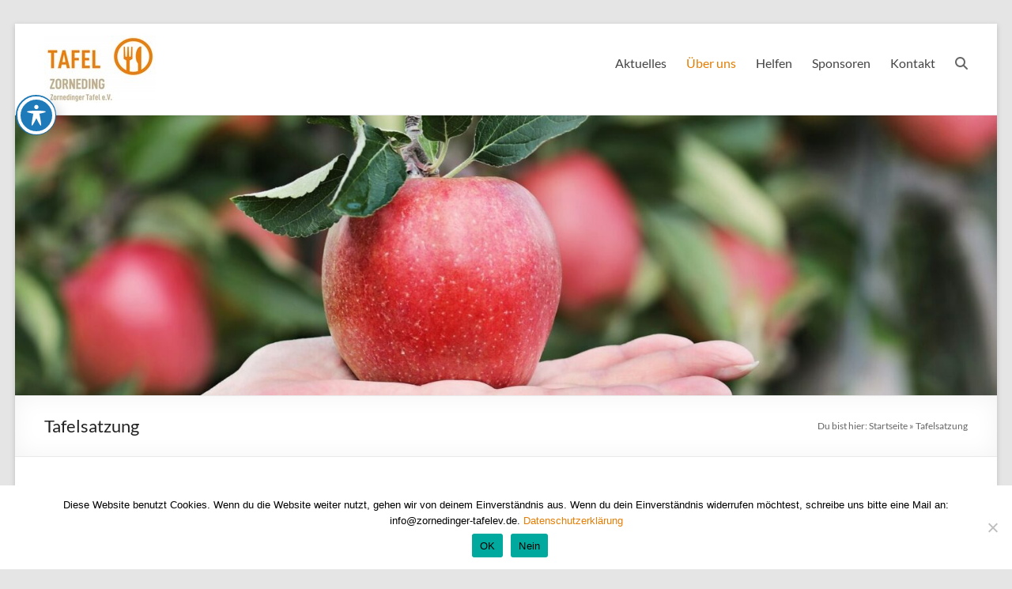

--- FILE ---
content_type: text/html; charset=UTF-8
request_url: https://www.zornedinger-tafelev.de/tafelsatzung/
body_size: 18414
content:
<!DOCTYPE html>
<!--[if IE 7]>
<html class="ie ie7" lang="de">
<![endif]-->
<!--[if IE 8]>
<html class="ie ie8" lang="de">
<![endif]-->
<!--[if !(IE 7) & !(IE 8)]><!-->
<html lang="de">
<!--<![endif]-->
<head>
	<meta charset="UTF-8" />
	<meta name="viewport" content="width=device-width, initial-scale=1">
	<link rel="profile" href="http://gmpg.org/xfn/11" />
	<meta name='robots' content='index, follow, max-image-preview:large, max-snippet:-1, max-video-preview:-1' />

	<!-- This site is optimized with the Yoast SEO plugin v26.7 - https://yoast.com/wordpress/plugins/seo/ -->
	<title>Tafelsatzung - Tafel Zorneding e.V.</title>
	<meta name="description" content="Tafelsatzung des Zornedinger Tafel e.V." />
	<link rel="canonical" href="https://www.zornedinger-tafelev.de/tafelsatzung/" />
	<meta property="og:locale" content="de_DE" />
	<meta property="og:type" content="article" />
	<meta property="og:title" content="Tafelsatzung - Tafel Zorneding e.V." />
	<meta property="og:description" content="Tafelsatzung des Zornedinger Tafel e.V." />
	<meta property="og:url" content="https://www.zornedinger-tafelev.de/tafelsatzung/" />
	<meta property="og:site_name" content="Tafel Zorneding e.V." />
	<meta property="article:modified_time" content="2022-02-20T11:53:43+00:00" />
	<meta name="twitter:card" content="summary_large_image" />
	<meta name="twitter:label1" content="Geschätzte Lesezeit" />
	<meta name="twitter:data1" content="9 Minuten" />
	<script type="application/ld+json" class="yoast-schema-graph">{"@context":"https://schema.org","@graph":[{"@type":"WebPage","@id":"https://www.zornedinger-tafelev.de/tafelsatzung/","url":"https://www.zornedinger-tafelev.de/tafelsatzung/","name":"Tafelsatzung - Tafel Zorneding e.V.","isPartOf":{"@id":"https://www.zornedinger-tafelev.de/#website"},"datePublished":"2022-02-16T19:40:36+00:00","dateModified":"2022-02-20T11:53:43+00:00","description":"Tafelsatzung des Zornedinger Tafel e.V.","breadcrumb":{"@id":"https://www.zornedinger-tafelev.de/tafelsatzung/#breadcrumb"},"inLanguage":"de","potentialAction":[{"@type":"ReadAction","target":["https://www.zornedinger-tafelev.de/tafelsatzung/"]}]},{"@type":"BreadcrumbList","@id":"https://www.zornedinger-tafelev.de/tafelsatzung/#breadcrumb","itemListElement":[{"@type":"ListItem","position":1,"name":"Startseite","item":"https://www.zornedinger-tafelev.de/"},{"@type":"ListItem","position":2,"name":"Tafelsatzung"}]},{"@type":"WebSite","@id":"https://www.zornedinger-tafelev.de/#website","url":"https://www.zornedinger-tafelev.de/","name":"Tafel Zorneding e.V.","description":"","publisher":{"@id":"https://www.zornedinger-tafelev.de/#organization"},"potentialAction":[{"@type":"SearchAction","target":{"@type":"EntryPoint","urlTemplate":"https://www.zornedinger-tafelev.de/?s={search_term_string}"},"query-input":{"@type":"PropertyValueSpecification","valueRequired":true,"valueName":"search_term_string"}}],"inLanguage":"de"},{"@type":"Organization","@id":"https://www.zornedinger-tafelev.de/#organization","name":"Tafel Zorneding e.V.","url":"https://www.zornedinger-tafelev.de/","logo":{"@type":"ImageObject","inLanguage":"de","@id":"https://www.zornedinger-tafelev.de/#/schema/logo/image/","url":"https://www.zornedinger-tafelev.de/wp-content/uploads/2022/02/tafel-logo-erw-b.jpeg","contentUrl":"https://www.zornedinger-tafelev.de/wp-content/uploads/2022/02/tafel-logo-erw-b.jpeg","width":141,"height":85,"caption":"Tafel Zorneding e.V."},"image":{"@id":"https://www.zornedinger-tafelev.de/#/schema/logo/image/"}}]}</script>
	<!-- / Yoast SEO plugin. -->


<link rel='dns-prefetch' href='//fonts.googleapis.com' />
<link rel="alternate" type="application/rss+xml" title="Tafel Zorneding e.V. &raquo; Feed" href="https://www.zornedinger-tafelev.de/feed/" />
<link rel="alternate" type="application/rss+xml" title="Tafel Zorneding e.V. &raquo; Kommentar-Feed" href="https://www.zornedinger-tafelev.de/comments/feed/" />
<link rel="alternate" title="oEmbed (JSON)" type="application/json+oembed" href="https://www.zornedinger-tafelev.de/wp-json/oembed/1.0/embed?url=https%3A%2F%2Fwww.zornedinger-tafelev.de%2Ftafelsatzung%2F" />
<link rel="alternate" title="oEmbed (XML)" type="text/xml+oembed" href="https://www.zornedinger-tafelev.de/wp-json/oembed/1.0/embed?url=https%3A%2F%2Fwww.zornedinger-tafelev.de%2Ftafelsatzung%2F&#038;format=xml" />
<style id='wp-img-auto-sizes-contain-inline-css' type='text/css'>
img:is([sizes=auto i],[sizes^="auto," i]){contain-intrinsic-size:3000px 1500px}
/*# sourceURL=wp-img-auto-sizes-contain-inline-css */
</style>
<style id='wp-emoji-styles-inline-css' type='text/css'>

	img.wp-smiley, img.emoji {
		display: inline !important;
		border: none !important;
		box-shadow: none !important;
		height: 1em !important;
		width: 1em !important;
		margin: 0 0.07em !important;
		vertical-align: -0.1em !important;
		background: none !important;
		padding: 0 !important;
	}
/*# sourceURL=wp-emoji-styles-inline-css */
</style>
<style id='global-styles-inline-css' type='text/css'>
:root{--wp--preset--aspect-ratio--square: 1;--wp--preset--aspect-ratio--4-3: 4/3;--wp--preset--aspect-ratio--3-4: 3/4;--wp--preset--aspect-ratio--3-2: 3/2;--wp--preset--aspect-ratio--2-3: 2/3;--wp--preset--aspect-ratio--16-9: 16/9;--wp--preset--aspect-ratio--9-16: 9/16;--wp--preset--color--black: #000000;--wp--preset--color--cyan-bluish-gray: #abb8c3;--wp--preset--color--white: #ffffff;--wp--preset--color--pale-pink: #f78da7;--wp--preset--color--vivid-red: #cf2e2e;--wp--preset--color--luminous-vivid-orange: #ff6900;--wp--preset--color--luminous-vivid-amber: #fcb900;--wp--preset--color--light-green-cyan: #7bdcb5;--wp--preset--color--vivid-green-cyan: #00d084;--wp--preset--color--pale-cyan-blue: #8ed1fc;--wp--preset--color--vivid-cyan-blue: #0693e3;--wp--preset--color--vivid-purple: #9b51e0;--wp--preset--gradient--vivid-cyan-blue-to-vivid-purple: linear-gradient(135deg,rgb(6,147,227) 0%,rgb(155,81,224) 100%);--wp--preset--gradient--light-green-cyan-to-vivid-green-cyan: linear-gradient(135deg,rgb(122,220,180) 0%,rgb(0,208,130) 100%);--wp--preset--gradient--luminous-vivid-amber-to-luminous-vivid-orange: linear-gradient(135deg,rgb(252,185,0) 0%,rgb(255,105,0) 100%);--wp--preset--gradient--luminous-vivid-orange-to-vivid-red: linear-gradient(135deg,rgb(255,105,0) 0%,rgb(207,46,46) 100%);--wp--preset--gradient--very-light-gray-to-cyan-bluish-gray: linear-gradient(135deg,rgb(238,238,238) 0%,rgb(169,184,195) 100%);--wp--preset--gradient--cool-to-warm-spectrum: linear-gradient(135deg,rgb(74,234,220) 0%,rgb(151,120,209) 20%,rgb(207,42,186) 40%,rgb(238,44,130) 60%,rgb(251,105,98) 80%,rgb(254,248,76) 100%);--wp--preset--gradient--blush-light-purple: linear-gradient(135deg,rgb(255,206,236) 0%,rgb(152,150,240) 100%);--wp--preset--gradient--blush-bordeaux: linear-gradient(135deg,rgb(254,205,165) 0%,rgb(254,45,45) 50%,rgb(107,0,62) 100%);--wp--preset--gradient--luminous-dusk: linear-gradient(135deg,rgb(255,203,112) 0%,rgb(199,81,192) 50%,rgb(65,88,208) 100%);--wp--preset--gradient--pale-ocean: linear-gradient(135deg,rgb(255,245,203) 0%,rgb(182,227,212) 50%,rgb(51,167,181) 100%);--wp--preset--gradient--electric-grass: linear-gradient(135deg,rgb(202,248,128) 0%,rgb(113,206,126) 100%);--wp--preset--gradient--midnight: linear-gradient(135deg,rgb(2,3,129) 0%,rgb(40,116,252) 100%);--wp--preset--font-size--small: 13px;--wp--preset--font-size--medium: 20px;--wp--preset--font-size--large: 36px;--wp--preset--font-size--x-large: 42px;--wp--preset--spacing--20: 0.44rem;--wp--preset--spacing--30: 0.67rem;--wp--preset--spacing--40: 1rem;--wp--preset--spacing--50: 1.5rem;--wp--preset--spacing--60: 2.25rem;--wp--preset--spacing--70: 3.38rem;--wp--preset--spacing--80: 5.06rem;--wp--preset--shadow--natural: 6px 6px 9px rgba(0, 0, 0, 0.2);--wp--preset--shadow--deep: 12px 12px 50px rgba(0, 0, 0, 0.4);--wp--preset--shadow--sharp: 6px 6px 0px rgba(0, 0, 0, 0.2);--wp--preset--shadow--outlined: 6px 6px 0px -3px rgb(255, 255, 255), 6px 6px rgb(0, 0, 0);--wp--preset--shadow--crisp: 6px 6px 0px rgb(0, 0, 0);}:root { --wp--style--global--content-size: 760px;--wp--style--global--wide-size: 1160px; }:where(body) { margin: 0; }.wp-site-blocks > .alignleft { float: left; margin-right: 2em; }.wp-site-blocks > .alignright { float: right; margin-left: 2em; }.wp-site-blocks > .aligncenter { justify-content: center; margin-left: auto; margin-right: auto; }:where(.wp-site-blocks) > * { margin-block-start: 24px; margin-block-end: 0; }:where(.wp-site-blocks) > :first-child { margin-block-start: 0; }:where(.wp-site-blocks) > :last-child { margin-block-end: 0; }:root { --wp--style--block-gap: 24px; }:root :where(.is-layout-flow) > :first-child{margin-block-start: 0;}:root :where(.is-layout-flow) > :last-child{margin-block-end: 0;}:root :where(.is-layout-flow) > *{margin-block-start: 24px;margin-block-end: 0;}:root :where(.is-layout-constrained) > :first-child{margin-block-start: 0;}:root :where(.is-layout-constrained) > :last-child{margin-block-end: 0;}:root :where(.is-layout-constrained) > *{margin-block-start: 24px;margin-block-end: 0;}:root :where(.is-layout-flex){gap: 24px;}:root :where(.is-layout-grid){gap: 24px;}.is-layout-flow > .alignleft{float: left;margin-inline-start: 0;margin-inline-end: 2em;}.is-layout-flow > .alignright{float: right;margin-inline-start: 2em;margin-inline-end: 0;}.is-layout-flow > .aligncenter{margin-left: auto !important;margin-right: auto !important;}.is-layout-constrained > .alignleft{float: left;margin-inline-start: 0;margin-inline-end: 2em;}.is-layout-constrained > .alignright{float: right;margin-inline-start: 2em;margin-inline-end: 0;}.is-layout-constrained > .aligncenter{margin-left: auto !important;margin-right: auto !important;}.is-layout-constrained > :where(:not(.alignleft):not(.alignright):not(.alignfull)){max-width: var(--wp--style--global--content-size);margin-left: auto !important;margin-right: auto !important;}.is-layout-constrained > .alignwide{max-width: var(--wp--style--global--wide-size);}body .is-layout-flex{display: flex;}.is-layout-flex{flex-wrap: wrap;align-items: center;}.is-layout-flex > :is(*, div){margin: 0;}body .is-layout-grid{display: grid;}.is-layout-grid > :is(*, div){margin: 0;}body{padding-top: 0px;padding-right: 0px;padding-bottom: 0px;padding-left: 0px;}a:where(:not(.wp-element-button)){text-decoration: underline;}:root :where(.wp-element-button, .wp-block-button__link){background-color: #32373c;border-width: 0;color: #fff;font-family: inherit;font-size: inherit;font-style: inherit;font-weight: inherit;letter-spacing: inherit;line-height: inherit;padding-top: calc(0.667em + 2px);padding-right: calc(1.333em + 2px);padding-bottom: calc(0.667em + 2px);padding-left: calc(1.333em + 2px);text-decoration: none;text-transform: inherit;}.has-black-color{color: var(--wp--preset--color--black) !important;}.has-cyan-bluish-gray-color{color: var(--wp--preset--color--cyan-bluish-gray) !important;}.has-white-color{color: var(--wp--preset--color--white) !important;}.has-pale-pink-color{color: var(--wp--preset--color--pale-pink) !important;}.has-vivid-red-color{color: var(--wp--preset--color--vivid-red) !important;}.has-luminous-vivid-orange-color{color: var(--wp--preset--color--luminous-vivid-orange) !important;}.has-luminous-vivid-amber-color{color: var(--wp--preset--color--luminous-vivid-amber) !important;}.has-light-green-cyan-color{color: var(--wp--preset--color--light-green-cyan) !important;}.has-vivid-green-cyan-color{color: var(--wp--preset--color--vivid-green-cyan) !important;}.has-pale-cyan-blue-color{color: var(--wp--preset--color--pale-cyan-blue) !important;}.has-vivid-cyan-blue-color{color: var(--wp--preset--color--vivid-cyan-blue) !important;}.has-vivid-purple-color{color: var(--wp--preset--color--vivid-purple) !important;}.has-black-background-color{background-color: var(--wp--preset--color--black) !important;}.has-cyan-bluish-gray-background-color{background-color: var(--wp--preset--color--cyan-bluish-gray) !important;}.has-white-background-color{background-color: var(--wp--preset--color--white) !important;}.has-pale-pink-background-color{background-color: var(--wp--preset--color--pale-pink) !important;}.has-vivid-red-background-color{background-color: var(--wp--preset--color--vivid-red) !important;}.has-luminous-vivid-orange-background-color{background-color: var(--wp--preset--color--luminous-vivid-orange) !important;}.has-luminous-vivid-amber-background-color{background-color: var(--wp--preset--color--luminous-vivid-amber) !important;}.has-light-green-cyan-background-color{background-color: var(--wp--preset--color--light-green-cyan) !important;}.has-vivid-green-cyan-background-color{background-color: var(--wp--preset--color--vivid-green-cyan) !important;}.has-pale-cyan-blue-background-color{background-color: var(--wp--preset--color--pale-cyan-blue) !important;}.has-vivid-cyan-blue-background-color{background-color: var(--wp--preset--color--vivid-cyan-blue) !important;}.has-vivid-purple-background-color{background-color: var(--wp--preset--color--vivid-purple) !important;}.has-black-border-color{border-color: var(--wp--preset--color--black) !important;}.has-cyan-bluish-gray-border-color{border-color: var(--wp--preset--color--cyan-bluish-gray) !important;}.has-white-border-color{border-color: var(--wp--preset--color--white) !important;}.has-pale-pink-border-color{border-color: var(--wp--preset--color--pale-pink) !important;}.has-vivid-red-border-color{border-color: var(--wp--preset--color--vivid-red) !important;}.has-luminous-vivid-orange-border-color{border-color: var(--wp--preset--color--luminous-vivid-orange) !important;}.has-luminous-vivid-amber-border-color{border-color: var(--wp--preset--color--luminous-vivid-amber) !important;}.has-light-green-cyan-border-color{border-color: var(--wp--preset--color--light-green-cyan) !important;}.has-vivid-green-cyan-border-color{border-color: var(--wp--preset--color--vivid-green-cyan) !important;}.has-pale-cyan-blue-border-color{border-color: var(--wp--preset--color--pale-cyan-blue) !important;}.has-vivid-cyan-blue-border-color{border-color: var(--wp--preset--color--vivid-cyan-blue) !important;}.has-vivid-purple-border-color{border-color: var(--wp--preset--color--vivid-purple) !important;}.has-vivid-cyan-blue-to-vivid-purple-gradient-background{background: var(--wp--preset--gradient--vivid-cyan-blue-to-vivid-purple) !important;}.has-light-green-cyan-to-vivid-green-cyan-gradient-background{background: var(--wp--preset--gradient--light-green-cyan-to-vivid-green-cyan) !important;}.has-luminous-vivid-amber-to-luminous-vivid-orange-gradient-background{background: var(--wp--preset--gradient--luminous-vivid-amber-to-luminous-vivid-orange) !important;}.has-luminous-vivid-orange-to-vivid-red-gradient-background{background: var(--wp--preset--gradient--luminous-vivid-orange-to-vivid-red) !important;}.has-very-light-gray-to-cyan-bluish-gray-gradient-background{background: var(--wp--preset--gradient--very-light-gray-to-cyan-bluish-gray) !important;}.has-cool-to-warm-spectrum-gradient-background{background: var(--wp--preset--gradient--cool-to-warm-spectrum) !important;}.has-blush-light-purple-gradient-background{background: var(--wp--preset--gradient--blush-light-purple) !important;}.has-blush-bordeaux-gradient-background{background: var(--wp--preset--gradient--blush-bordeaux) !important;}.has-luminous-dusk-gradient-background{background: var(--wp--preset--gradient--luminous-dusk) !important;}.has-pale-ocean-gradient-background{background: var(--wp--preset--gradient--pale-ocean) !important;}.has-electric-grass-gradient-background{background: var(--wp--preset--gradient--electric-grass) !important;}.has-midnight-gradient-background{background: var(--wp--preset--gradient--midnight) !important;}.has-small-font-size{font-size: var(--wp--preset--font-size--small) !important;}.has-medium-font-size{font-size: var(--wp--preset--font-size--medium) !important;}.has-large-font-size{font-size: var(--wp--preset--font-size--large) !important;}.has-x-large-font-size{font-size: var(--wp--preset--font-size--x-large) !important;}
:root :where(.wp-block-pullquote){font-size: 1.5em;line-height: 1.6;}
/*# sourceURL=global-styles-inline-css */
</style>
<link rel='stylesheet' id='acwp-main-css-css' href='https://www.zornedinger-tafelev.de/wp-content/plugins/accessible-poetry/assets/css/main.css?ver=6.9' type='text/css' media='all' />
<link rel='stylesheet' id='acwp-mdi-css' href='https://fonts.googleapis.com/icon?family=Material+Icons&#038;ver=6.9' type='text/css' media='all' />
<link rel='stylesheet' id='inf-font-awesome-css' href='https://www.zornedinger-tafelev.de/wp-content/plugins/blog-designer-pack/assets/css/font-awesome.min.css?ver=4.0.8' type='text/css' media='all' />
<link rel='stylesheet' id='owl-carousel-css' href='https://www.zornedinger-tafelev.de/wp-content/plugins/blog-designer-pack/assets/css/owl.carousel.min.css?ver=4.0.8' type='text/css' media='all' />
<link rel='stylesheet' id='bdpp-public-style-css' href='https://www.zornedinger-tafelev.de/wp-content/plugins/blog-designer-pack/assets/css/bdpp-public.min.css?ver=4.0.8' type='text/css' media='all' />
<link rel='stylesheet' id='cookie-notice-front-css' href='https://www.zornedinger-tafelev.de/wp-content/plugins/cookie-notice/css/front.min.css?ver=2.5.11' type='text/css' media='all' />
<link rel='stylesheet' id='font-awesome-4-css' href='https://www.zornedinger-tafelev.de/wp-content/themes/spacious/font-awesome/library/font-awesome/css/v4-shims.min.css?ver=4.7.0' type='text/css' media='all' />
<link rel='stylesheet' id='font-awesome-all-css' href='https://www.zornedinger-tafelev.de/wp-content/themes/spacious/font-awesome/library/font-awesome/css/all.min.css?ver=6.7.2' type='text/css' media='all' />
<link rel='stylesheet' id='font-awesome-solid-css' href='https://www.zornedinger-tafelev.de/wp-content/themes/spacious/font-awesome/library/font-awesome/css/solid.min.css?ver=6.7.2' type='text/css' media='all' />
<link rel='stylesheet' id='font-awesome-regular-css' href='https://www.zornedinger-tafelev.de/wp-content/themes/spacious/font-awesome/library/font-awesome/css/regular.min.css?ver=6.7.2' type='text/css' media='all' />
<link rel='stylesheet' id='font-awesome-brands-css' href='https://www.zornedinger-tafelev.de/wp-content/themes/spacious/font-awesome/library/font-awesome/css/brands.min.css?ver=6.7.2' type='text/css' media='all' />
<link rel='stylesheet' id='spacious_style-css' href='https://www.zornedinger-tafelev.de/wp-content/themes/spacious/style.css?ver=6.9' type='text/css' media='all' />
<style id='spacious_style-inline-css' type='text/css'>
.previous a:hover, .next a:hover, a, #site-title a:hover, .main-navigation ul li.current_page_item a, .main-navigation ul li:hover > a, .main-navigation ul li ul li a:hover, .main-navigation ul li ul li:hover > a, .main-navigation ul li.current-menu-item ul li a:hover, .main-navigation ul li:hover > .sub-toggle, .main-navigation a:hover, .main-navigation ul li.current-menu-item a, .main-navigation ul li.current_page_ancestor a, .main-navigation ul li.current-menu-ancestor a, .main-navigation ul li.current_page_item a, .main-navigation ul li:hover > a, .small-menu a:hover, .small-menu ul li.current-menu-item a, .small-menu ul li.current_page_ancestor a, .small-menu ul li.current-menu-ancestor a, .small-menu ul li.current_page_item a, .small-menu ul li:hover > a, .breadcrumb a:hover, .tg-one-half .widget-title a:hover, .tg-one-third .widget-title a:hover, .tg-one-fourth .widget-title a:hover, .pagination a span:hover, #content .comments-area a.comment-permalink:hover, .comments-area .comment-author-link a:hover, .comment .comment-reply-link:hover, .nav-previous a:hover, .nav-next a:hover, #wp-calendar #today, .footer-widgets-area a:hover, .footer-socket-wrapper .copyright a:hover, .read-more, .more-link, .post .entry-title a:hover, .page .entry-title a:hover, .post .entry-meta a:hover, .type-page .entry-meta a:hover, .single #content .tags a:hover, .widget_testimonial .testimonial-icon:before, .header-action .search-wrapper:hover .fa{color:#e57d04;}.spacious-button, input[type="reset"], input[type="button"], input[type="submit"], button, #featured-slider .slider-read-more-button, #controllers a:hover, #controllers a.active, .pagination span ,.site-header .menu-toggle:hover, .call-to-action-button, .comments-area .comment-author-link span, a#back-top:before, .post .entry-meta .read-more-link, a#scroll-up, .search-form span, .main-navigation .tg-header-button-wrap.button-one a{background-color:#e57d04;}.main-small-navigation li:hover, .main-small-navigation ul > .current_page_item, .main-small-navigation ul > .current-menu-item, .spacious-woocommerce-cart-views .cart-value{background:#e57d04;}.main-navigation ul li ul, .widget_testimonial .testimonial-post{border-top-color:#e57d04;}blockquote, .call-to-action-content-wrapper{border-left-color:#e57d04;}.site-header .menu-toggle:hover.entry-meta a.read-more:hover,#featured-slider .slider-read-more-button:hover,.call-to-action-button:hover,.entry-meta .read-more-link:hover,.spacious-button:hover, input[type="reset"]:hover, input[type="button"]:hover, input[type="submit"]:hover, button:hover{background:#b34b00;}.pagination a span:hover, .main-navigation .tg-header-button-wrap.button-one a{border-color:#e57d04;}.widget-title span{border-bottom-color:#e57d04;}.widget_service_block a.more-link:hover, .widget_featured_single_post a.read-more:hover,#secondary a:hover,logged-in-as:hover  a,.single-page p a:hover{color:#b34b00;}.main-navigation .tg-header-button-wrap.button-one a:hover{background-color:#b34b00;}
/*# sourceURL=spacious_style-inline-css */
</style>
<link rel='stylesheet' id='spacious-genericons-css' href='https://www.zornedinger-tafelev.de/wp-content/themes/spacious/genericons/genericons.css?ver=3.3.1' type='text/css' media='all' />
<link rel='stylesheet' id='spacious-font-awesome-css' href='https://www.zornedinger-tafelev.de/wp-content/themes/spacious/font-awesome/css/font-awesome.min.css?ver=4.7.1' type='text/css' media='all' />
<link rel='stylesheet' id='elementor-icons-css' href='https://www.zornedinger-tafelev.de/wp-content/plugins/elementor/assets/lib/eicons/css/elementor-icons.min.css?ver=5.45.0' type='text/css' media='all' />
<link rel='stylesheet' id='elementor-frontend-css' href='https://www.zornedinger-tafelev.de/wp-content/plugins/elementor/assets/css/frontend.min.css?ver=3.34.1' type='text/css' media='all' />
<link rel='stylesheet' id='elementor-post-21-css' href='https://www.zornedinger-tafelev.de/wp-content/uploads/elementor/css/post-21.css?ver=1767832288' type='text/css' media='all' />
<link rel='stylesheet' id='widget-heading-css' href='https://www.zornedinger-tafelev.de/wp-content/plugins/elementor/assets/css/widget-heading.min.css?ver=3.34.1' type='text/css' media='all' />
<link rel='stylesheet' id='elementor-post-58-css' href='https://www.zornedinger-tafelev.de/wp-content/uploads/elementor/css/post-58.css?ver=1767870312' type='text/css' media='all' />
<link rel='stylesheet' id='elementor-gf-local-lato-css' href='https://www.zornedinger-tafelev.de/wp-content/uploads/elementor/google-fonts/css/lato.css?ver=1742256504' type='text/css' media='all' />
<script type="text/javascript" src="https://www.zornedinger-tafelev.de/wp-includes/js/jquery/jquery.min.js?ver=3.7.1" id="jquery-core-js"></script>
<script type="text/javascript" src="https://www.zornedinger-tafelev.de/wp-includes/js/jquery/jquery-migrate.min.js?ver=3.4.1" id="jquery-migrate-js"></script>
<script type="text/javascript" src="https://www.zornedinger-tafelev.de/wp-content/themes/spacious/js/spacious-custom.js?ver=6.9" id="spacious-custom-js"></script>
<link rel="https://api.w.org/" href="https://www.zornedinger-tafelev.de/wp-json/" /><link rel="alternate" title="JSON" type="application/json" href="https://www.zornedinger-tafelev.de/wp-json/wp/v2/pages/58" /><link rel="EditURI" type="application/rsd+xml" title="RSD" href="https://www.zornedinger-tafelev.de/xmlrpc.php?rsd" />
<meta name="generator" content="WordPress 6.9" />
<link rel='shortlink' href='https://www.zornedinger-tafelev.de/?p=58' />
<meta name="generator" content="Elementor 3.34.1; features: additional_custom_breakpoints; settings: css_print_method-external, google_font-enabled, font_display-auto">
			<style>
				.e-con.e-parent:nth-of-type(n+4):not(.e-lazyloaded):not(.e-no-lazyload),
				.e-con.e-parent:nth-of-type(n+4):not(.e-lazyloaded):not(.e-no-lazyload) * {
					background-image: none !important;
				}
				@media screen and (max-height: 1024px) {
					.e-con.e-parent:nth-of-type(n+3):not(.e-lazyloaded):not(.e-no-lazyload),
					.e-con.e-parent:nth-of-type(n+3):not(.e-lazyloaded):not(.e-no-lazyload) * {
						background-image: none !important;
					}
				}
				@media screen and (max-height: 640px) {
					.e-con.e-parent:nth-of-type(n+2):not(.e-lazyloaded):not(.e-no-lazyload),
					.e-con.e-parent:nth-of-type(n+2):not(.e-lazyloaded):not(.e-no-lazyload) * {
						background-image: none !important;
					}
				}
			</style>
				<style type="text/css">
			#site-title a {
			color: 0a0a0a;
		}
		#site-description {
			color: 0a0a0a;
		}
		</style>
	<style type="text/css" id="custom-background-css">
body.custom-background { background-color: #e5e5e5; }
</style>
	<link rel="icon" href="https://www.zornedinger-tafelev.de/wp-content/uploads/2022/02/cropped-cropped-tafel-logo-erw-b-e1645284606782-32x32.jpeg" sizes="32x32" />
<link rel="icon" href="https://www.zornedinger-tafelev.de/wp-content/uploads/2022/02/cropped-cropped-tafel-logo-erw-b-e1645284606782-192x192.jpeg" sizes="192x192" />
<link rel="apple-touch-icon" href="https://www.zornedinger-tafelev.de/wp-content/uploads/2022/02/cropped-cropped-tafel-logo-erw-b-e1645284606782-180x180.jpeg" />
<meta name="msapplication-TileImage" content="https://www.zornedinger-tafelev.de/wp-content/uploads/2022/02/cropped-cropped-tafel-logo-erw-b-e1645284606782-270x270.jpeg" />
		<style type="text/css"> blockquote { border-left: 3px solid #e57d04; }
			.spacious-button, input[type="reset"], input[type="button"], input[type="submit"], button { background-color: #e57d04; }
			.previous a:hover, .next a:hover { 	color: #e57d04; }
			a { color: #e57d04; }
			#site-title a:hover { color: #e57d04; }
			.main-navigation ul li.current_page_item a, .main-navigation ul li:hover > a { color: #e57d04; }
			.main-navigation ul li ul { border-top: 1px solid #e57d04; }
			.main-navigation ul li ul li a:hover, .main-navigation ul li ul li:hover > a, .main-navigation ul li.current-menu-item ul li a:hover, .main-navigation ul li:hover > .sub-toggle { color: #e57d04; }
			.site-header .menu-toggle:hover.entry-meta a.read-more:hover,#featured-slider .slider-read-more-button:hover,.call-to-action-button:hover,.entry-meta .read-more-link:hover,.spacious-button:hover, input[type="reset"]:hover, input[type="button"]:hover, input[type="submit"]:hover, button:hover { background: #b34b00; }
			.main-small-navigation li:hover { background: #e57d04; }
			.main-small-navigation ul > .current_page_item, .main-small-navigation ul > .current-menu-item { background: #e57d04; }
			.main-navigation a:hover, .main-navigation ul li.current-menu-item a, .main-navigation ul li.current_page_ancestor a, .main-navigation ul li.current-menu-ancestor a, .main-navigation ul li.current_page_item a, .main-navigation ul li:hover > a  { color: #e57d04; }
			.small-menu a:hover, .small-menu ul li.current-menu-item a, .small-menu ul li.current_page_ancestor a, .small-menu ul li.current-menu-ancestor a, .small-menu ul li.current_page_item a, .small-menu ul li:hover > a { color: #e57d04; }
			#featured-slider .slider-read-more-button { background-color: #e57d04; }
			#controllers a:hover, #controllers a.active { background-color: #e57d04; color: #e57d04; }
			.widget_service_block a.more-link:hover, .widget_featured_single_post a.read-more:hover,#secondary a:hover,logged-in-as:hover  a,.single-page p a:hover{ color: #b34b00; }
			.breadcrumb a:hover { color: #e57d04; }
			.tg-one-half .widget-title a:hover, .tg-one-third .widget-title a:hover, .tg-one-fourth .widget-title a:hover { color: #e57d04; }
			.pagination span ,.site-header .menu-toggle:hover{ background-color: #e57d04; }
			.pagination a span:hover { color: #e57d04; border-color: #e57d04; }
			.widget_testimonial .testimonial-post { border-color: #e57d04 #EAEAEA #EAEAEA #EAEAEA; }
			.call-to-action-content-wrapper { border-color: #EAEAEA #EAEAEA #EAEAEA #e57d04; }
			.call-to-action-button { background-color: #e57d04; }
			#content .comments-area a.comment-permalink:hover { color: #e57d04; }
			.comments-area .comment-author-link a:hover { color: #e57d04; }
			.comments-area .comment-author-link span { background-color: #e57d04; }
			.comment .comment-reply-link:hover { color: #e57d04; }
			.nav-previous a:hover, .nav-next a:hover { color: #e57d04; }
			#wp-calendar #today { color: #e57d04; }
			.widget-title span { border-bottom: 2px solid #e57d04; }
			.footer-widgets-area a:hover { color: #e57d04 !important; }
			.footer-socket-wrapper .copyright a:hover { color: #e57d04; }
			a#back-top:before { background-color: #e57d04; }
			.read-more, .more-link { color: #e57d04; }
			.post .entry-title a:hover, .page .entry-title a:hover { color: #e57d04; }
			.post .entry-meta .read-more-link { background-color: #e57d04; }
			.post .entry-meta a:hover, .type-page .entry-meta a:hover { color: #e57d04; }
			.single #content .tags a:hover { color: #e57d04; }
			.widget_testimonial .testimonial-icon:before { color: #e57d04; }
			a#scroll-up { background-color: #e57d04; }
			.search-form span { background-color: #e57d04; }.header-action .search-wrapper:hover .fa{ color: #e57d04} .spacious-woocommerce-cart-views .cart-value { background:#e57d04}.main-navigation .tg-header-button-wrap.button-one a{background-color:#e57d04} .main-navigation .tg-header-button-wrap.button-one a{border-color:#e57d04}.main-navigation .tg-header-button-wrap.button-one a:hover{background-color:#b34b00}.main-navigation .tg-header-button-wrap.button-one a:hover{border-color:#b34b00}</style>
		</head>

<body class="wp-singular page-template-default page page-id-58 custom-background wp-custom-logo wp-embed-responsive wp-theme-spacious acwp-readable-arial cookies-not-set no-sidebar-full-width narrow-1218 elementor-default elementor-kit-21 elementor-page elementor-page-58">


<div id="page" class="hfeed site">
	<a class="skip-link screen-reader-text" href="#main">Zum Inhalt springen</a>

	
	
	<header id="masthead" class="site-header clearfix spacious-header-display-one">

		
		
		<div id="header-text-nav-container" class="menu-one-line">

			<div class="inner-wrap" id="spacious-header-display-one">

				<div id="header-text-nav-wrap" class="clearfix">
					<div id="header-left-section">
													<div id="header-logo-image">

								<a href="https://www.zornedinger-tafelev.de/" class="custom-logo-link" rel="home"><img width="141" height="85" src="https://www.zornedinger-tafelev.de/wp-content/uploads/2022/02/tafel-logo-erw-b.jpeg" class="custom-logo" alt="Tafel Logo" decoding="async" /></a>
							</div><!-- #header-logo-image -->

							
						<div id="header-text" class="screen-reader-text">
															<h3 id="site-title">
									<a href="https://www.zornedinger-tafelev.de/"
									   title="Tafel Zorneding e.V."
									   rel="home">Tafel Zorneding e.V.</a>
								</h3>
							<!-- #site-description -->
						</div><!-- #header-text -->

					</div><!-- #header-left-section -->
					<div id="header-right-section">
						
													<div class="header-action">
																	<div class="search-wrapper">
										<div class="search">
											<i class="fa fa-search"> </i>
										</div>
										<div class="header-search-form">
											<form action="https://www.zornedinger-tafelev.de/" class="search-form searchform clearfix" method="get">
	<div class="search-wrap">
		<input type="text" placeholder="Suchen" class="s field" name="s">
		<button class="search-icon" type="submit"></button>
	</div>
</form><!-- .searchform -->										</div>
									</div><!-- /.search-wrapper -->
															</div>
						
						
		<nav id="site-navigation" class="main-navigation clearfix   tg-extra-menus" role="navigation">
			<p class="menu-toggle">
				<span class="screen-reader-text">Menü</span>
			</p>
			<div class="menu-primary-container"><ul id="menu-hauptmenue" class="menu"><li id="menu-item-303" class="menu-item menu-item-type-post_type menu-item-object-page menu-item-303"><a href="https://www.zornedinger-tafelev.de/aktuelles/">Aktuelles</a></li>
<li id="menu-item-231" class="menu-item menu-item-type-post_type menu-item-object-page current-menu-ancestor current-menu-parent current_page_parent current_page_ancestor menu-item-has-children menu-item-231"><a href="https://www.zornedinger-tafelev.de/tafel-zorneding-verteilen-statt-wegwerfen/">Über uns</a>
<ul class="sub-menu">
	<li id="menu-item-844" class="menu-item menu-item-type-post_type menu-item-object-page menu-item-844"><a href="https://www.zornedinger-tafelev.de/galerie/">Galerie</a></li>
	<li id="menu-item-845" class="menu-item menu-item-type-post_type menu-item-object-page current-menu-item page_item page-item-58 current_page_item menu-item-845"><a href="https://www.zornedinger-tafelev.de/tafelsatzung/" aria-current="page">Tafelsatzung</a></li>
	<li id="menu-item-846" class="menu-item menu-item-type-post_type menu-item-object-page menu-item-846"><a href="https://www.zornedinger-tafelev.de/inanspruchnahme-der-tafel/">Inanspruchnahme der Tafel</a></li>
</ul>
</li>
<li id="menu-item-230" class="menu-item menu-item-type-post_type menu-item-object-page menu-item-230"><a href="https://www.zornedinger-tafelev.de/tafeln-unterstuetzen/">Helfen</a></li>
<li id="menu-item-229" class="menu-item menu-item-type-post_type menu-item-object-page menu-item-229"><a href="https://www.zornedinger-tafelev.de/sponsoren/">Sponsoren</a></li>
<li id="menu-item-725" class="menu-item menu-item-type-post_type menu-item-object-page menu-item-725"><a href="https://www.zornedinger-tafelev.de/kontakt/">Kontakt</a></li>
<li class="menu-item menu-item-has-children tg-menu-extras-wrap"><span class="submenu-expand"><i class="fa fa-ellipsis-v"></i></span><ul class="sub-menu" id="tg-menu-extras"></ul></li></ul></div>		</nav>

		
					</div><!-- #header-right-section -->

				</div><!-- #header-text-nav-wrap -->
			</div><!-- .inner-wrap -->
					</div><!-- #header-text-nav-container -->

		<div id="wp-custom-header" class="wp-custom-header"><img fetchpriority="high" src="https://www.zornedinger-tafelev.de/wp-content/uploads/2022/02/cropped-cropped-apple-g66ad171ae_1920-e1645285013685.jpg" class="header-image" width="1500" height="428" alt="Tafel Zorneding e.V."></div>
						<div class="header-post-title-container clearfix">
					<div class="inner-wrap">
						<div class="post-title-wrapper">
																								<h1 class="header-post-title-class">Tafelsatzung</h1>
																						</div>
						<div class="breadcrumb"><span class="breadcrumb-title">Du bist hier: </span><span><span><a href="https://www.zornedinger-tafelev.de/">Startseite</a></span> &raquo; <span class="breadcrumb_last" aria-current="page">Tafelsatzung</span></span></div> <!-- .breadcrumb : Yoast -->					</div>
				</div>
					</header>
			<div id="main" class="clearfix">
		<div class="inner-wrap">

	
	<div id="primary">
		<div id="content" class="clearfix">
			
				
<article id="post-58" class="post-58 page type-page status-publish hentry">
		<div class="entry-content clearfix">
				<div data-elementor-type="wp-page" data-elementor-id="58" class="elementor elementor-58">
						<section class="elementor-section elementor-top-section elementor-element elementor-element-c8dc811 elementor-section-boxed elementor-section-height-default elementor-section-height-default" data-id="c8dc811" data-element_type="section">
						<div class="elementor-container elementor-column-gap-default">
					<div class="elementor-column elementor-col-100 elementor-top-column elementor-element elementor-element-a8eea2a" data-id="a8eea2a" data-element_type="column">
			<div class="elementor-widget-wrap elementor-element-populated">
						<div class="elementor-element elementor-element-5e2d722 elementor-widget elementor-widget-heading" data-id="5e2d722" data-element_type="widget" data-widget_type="heading.default">
				<div class="elementor-widget-container">
					<h2 class="elementor-heading-title elementor-size-default">Tafelsatzung</h2>				</div>
				</div>
					</div>
		</div>
					</div>
		</section>
				<section class="elementor-section elementor-top-section elementor-element elementor-element-402891b elementor-section-boxed elementor-section-height-default elementor-section-height-default" data-id="402891b" data-element_type="section">
						<div class="elementor-container elementor-column-gap-default">
					<div class="elementor-column elementor-col-100 elementor-top-column elementor-element elementor-element-7a48139" data-id="7a48139" data-element_type="column">
			<div class="elementor-widget-wrap elementor-element-populated">
						<div class="elementor-element elementor-element-6a7dc22 elementor-widget elementor-widget-text-editor" data-id="6a7dc22" data-element_type="widget" data-widget_type="text-editor.default">
				<div class="elementor-widget-container">
									<p>Satzung – Zornedinger Tafel e.V.</p><p><strong>§ 1 Name, Sitz und Geschäftsjahr</strong></p><ol><li>Der Verein führt den Namen Zornedinger Tafel e.V.</li><li>Der Verein ist in das Vereinsregister beim Amtsgericht Ebersberg eingetragen.</li><li>Der Verein hat seinen Sitz in Zorneding.</li><li>Das Geschäftsjahr ist das Kalenderjahr.</li></ol><p><strong>§ 2 Zweck des Vereins</strong></p><ol><li>Die Zornedinger Tafel e.V. verfolgt ausschließlich und unmittelbar mildtätige Zwecke im Sinne des Abschnitts „Steuerbegünstigte Zwecke&#8220; der Abgabenordnung.</li></ol><ol start="2"><li>Der Zweck des Vereins ist die Unterhaltung, Unterstützung und finanzielle Förderung der Zornedinger Tafel. Lebensmittel, die kurz vor dem Verfalldatum sind, werden von den Helferinnen und Helfern der Zornedinger Tafel in der Regel einmal pro Woche von den Supermärkten, Bäckereien etc. abgeholt und an Bedürftige verteilt. Der Verein ist politisch und konfessionell neutral.</li></ol><ol start="3"><li>Der Satzungszweck der Zornedinger Tafel e.V. wird insbesondere verwirklicht durch die unmittelbare Ansprache von natürlichen Personen, Institutionen und juristischen Personen, nicht mehr benötigte, aber noch verwendungsfähige Nahrungsmittel, andere Gegenstände des unmittelbaren persönlichen Gebrauchs sowie Geldspenden für Zukäufe zu sammeln und bedürftigen Personen zuzuführen. Die Zornedinger Tafel e.V. wird im Sinne dieses Aufgabenkreises auch Öffentlichkeitsarbeit leisten und insoweit Publikationen und Erklärungen herausgeben, die das Ziel haben, die Aufgaben der Zornedinger Tafel e.V. bekanntzumachen, neue Mitglieder zu werben und die Spendenbereitschaft zu mobilisieren.</li></ol><ol start="4"><li>Jegliche Arbeit im Verein wird ehrenamtlich geleistet. Sollten die anfallenden Arbeiten einen Umfang erreichen, dass deren Erledigung durch ehrenamtliche Kräfte nicht mehr gewährleistet ist, können ein Geschäftsführer oder eine Geschäftsführerin und/oder weiteres Hilfspersonal für die Verwaltungsaufgaben vom Vorstand angestellt werden.</li></ol><p><strong>§ 3 Selbstlosigkeit</strong></p><ol><li>Der Verein ist selbstlos tätig und verfolgt nicht in erster Linie erwerbswirtschaftliche Zwecke.</li></ol><ol start="2"><li>Mittel des Vereins dürfen nur für die satzungsmäßigen Zwecke verwendet werden. Die Mitglieder erhalten keine Zuwendungen aus Mitteln des Vereins.</li></ol><ol start="3"><li>Es darf keine Person durch Ausgaben, die dem Verein fremd sind, oder durch unverhältnismäßig hohe Vergütungen begünstigt werden.</li></ol><p><strong>§ 4 Mitgliedschaft</strong></p><ol><li>Mitglied des Vereins kann jede natürliche Person und jede juristische Person werden, welche die Ziele des Vereins unterstützt.</li></ol><ol><li>Folgende Mitgliedsarten sind zu unterscheiden<ol><li>aktive Mitglieder (nehmen aktiv an der Tafelarbeit teil)    </li><li>inaktive Mitglieder (beraten, unterstützen und fördern den Verein)</li></ol></li></ol><p>Beide Mitgliedsarten gelten als ordentliche Mitglieder im Sinne der Satzung. </p><ol start="3"><li>Der Antrag auf Mitgliedschaft ist schriftlich an den Vorstand des Vereins zu richten. Über die Aufnahme entscheidet der Vorstand. Mit der Aufnahme erkennt das Mitglied die Satzung des Vereins an.</li></ol><ol start="4"><li>Grundlage der Mitgliedschaft ist die Satzung des Vereins in der jeweils letzten von der Mitgliederversammlung beschlossenen Fassung.</li></ol><ol start="5"><li>Jedes Mitglied hat einen Mitgliedsbeitrag zu entrichten. Die Höhe und Fälligkeit des Betrags richtet.sich nach der Beitragsordnung des Vereins, welche durch die Mitgliederversammlung zu beschließen ist.</li></ol><ol start="6"><li>Die von der Mitgliederversammlung festgesetzten Beiträge, soweit Beiträge überhaupt festgelegt wurden, sind im voraus zu leisten.</li></ol><ol start="7"><li>Ein Mitglied kann jederzeit durch schriftliche Erklärung gegenüber einem Mitglied des Vorstandes aus dem Verein austreten. Die Mitgliedschaft endet durch Austritt, Ausschluss oder Tod, bei juristischen Personen durch deren Auflösung.</li></ol><ol start="8"><li>Mitglieder können aus dem Verein ausgeschlossen werden, wenn sie schuldhaft in grober Weise die Interessen des Vereins verletzt haben. Mitglieder können darüber hinaus ausgeschlossen werden, wenn sie sich mit der Zahlung von sechs Monatsbeiträgen im Rückstand befinden. Über den Ausschluss beschließt der Vorstand. Der Beschluss muss mit 3/4 Mehrheit der Vorstandsmitglieder gefasst werden.</li></ol><ol start="9"><li>Der Ausschluss wird dem Mitglied schriftlich mitgeteilt. Gegen den Ausschluss steht dem Mitglied ein Beschwerderecht an die Mitgliederversammlung zu. Diese entscheidet mit einfacher Stimmenmehrheit über die Wirksamkeit des Ausschlusses. Die Beschwerde hat keine aufschiebende Wirkung.</li></ol><ol start="10"><li>Bei Beendigung der Mitgliedschaft, gleich aus welchem Grunde, erlöschen alle Ansprüche aus dem Mitgliedsverhältnis. Eine Rückgewähr von Beiträgen, Spenden oder sonstigen Unterstützungsleistungen ist grundsätzlich ausgeschlossen.</li></ol><p><strong>§ 5 Organe des Vereins</strong></p><p>Organe des Vereins sind:     </p><ol><li>Die Mitgliederversammlung (§ 6)</li><li>Der Vorstand (§ 7)</li></ol><p>§ 6 Mitgliederversammlung</p><ol><li>Die Mitgliederversammlung ist das oberste Organ des Vereins. Ihr obliegen folgende Aufgaben:</li><li>Entgegennahme des Geschäftsberichts des Vorstands    </li><li>Genehmigung der Jahresabrechnung      </li><li>Entlastung des Vorstands        </li><li>Wahl der Vorstandsmitglieder       </li><li>Wahl von zwei Rechnungsprüfer/innen      </li><li>Festsetzung der Mitgliederbeiträge       </li><li>Beschlussfassung über Satzungsänderungen     </li><li>Beschlussfassung über die Auflösung des Vereins    </li></ol><ol start="2"><li>Jedes Mitglied ist stimmberechtigt, wenn der festgesetzte Mitgliedsbeitrag satzungsgemäß gezahlt wurde. Das Stimmrecht kann nur persönlich ausgeübt werden. Juristische Personen üben ihr Stimmrecht durch einen legitimierten Vertreter aus.</li></ol><ol start="3"><li>Die ordentliche Mitgliederversammlung wird durch die/den Vorsitzende/n einmal jährlich einberufen. Außerordentliche Mitgliederversammlungen sind einzuberufen, wenn dies im Interesse des Vereins erforderlich ist oder wenn die Einberufung einer derartigen Versammlung von mindestens 1/5 der Mitglieder schriftlich vom Vorstand unter Angabe der Gründe verlangt wird.</li></ol><ol start="4"><li>Die Einladung zur Mitgliederversammlung muss unter Angabe der Tagesordnungspunkte mindestens zwei Wochen vorher per Post, Fax oder E-Mail versandt werden. Bei Postversendung ist der Poststempel bindend, bei Fax und E-Mail Versendung gilt das Absendedatum.</li></ol><ol start="5"><li>Anträge auf Ergänzung und Änderung der Tagesordnung sind schriftlich mindestens eine Woche vor der Mitgliederversammlung der/dem Vorsitzenden einzureichen. Bindend ist der Poststempel. Diese Anträge sind auf die Tagesordnung zu setzen.</li></ol><ol start="6"><li>Die Mitgliederversammlung wird von der/dem Vorsitzenden, bei deren/dessen Verhinderung von einem anderen Mitglied des Vorstands geleitet. Bei Wahlen des Vorstands leitet ein von der Mitgliederversammlung gewähltes Vereinsmitglied die Versammlung bis zum Abschluss der Wahl der/des Vorsitzenden.</li></ol><ol start="7"><li>Die Mitgliederversammlung ist beschlussfähig, wenn mindestens Zwanzig Prozent der Mitglieder anwesend sind. Ist sie nicht beschlussfähig, ist innerhalb von vier Wochen eine zweite Mitgliederversammlung mit der gleichen Tagesordnung einzuberufen; diese ist ohne Rücksicht auf die Zahl der persönlich anwesenden Mitglieder beschlussfähig.</li></ol><ol start="8"><li>Beschlüsse der Mitgliederversammlung bedürfen der Mehrheit der abgegebenen Stimmen. Bei Stimmengleichheit zählt die Stimme der/des Vorsitzenden doppelt. Satzungsänderungen bedürfen einer 3/4 Mehrheit, die Änderungen des Vereinszwecks und die Auflösung des Vereins einer 9/10 Mehrheit der erschienenen Mitglieder.</li></ol><ol start="9"><li>Die Abstimmung erfolgt in der Regel durch Handaufheben. Wird dadurch der Wille der Versammlung nicht eindeutig erkennbar, hat die Abstimmung durch Auszählen der Stimmen zu erfolgen. Auf Antrag eines Mitglieds kann eine schriftliche Abstimmung durch die Mitgliederversammlung beschlossen werden.</li></ol><ol start="10"><li>Beschlüsse über Satzungsänderungen, die den Zweck des Vereins betreffen, sind vor Inkrafttreten dem zuständigen Finanzamt zwecks Bestätigung vorzulegen, so dass die Mildtätigkeit des Vereins im steuerlichen Sinn durch die Beschlüsse nicht beeinträchtigt ist.</li></ol><ol start="11"><li>Über jede Mitgliederversammlung ist ein Protokoll aufzunehmen, das die Beschlüsse und die Anwesenheitsliste zu umfassen hat. Das Protokoll ist von der Protokollführerin/dem Protokollführer und der Versammlungsleiterin/dem Versammlungsleiter zu unterschreiben, den Mitgliedern zuzusenden und von der nächsten Mitgliederversammlung zu genehmigen.</li></ol><p><strong>§ 7 Vorstand</strong></p><ol><li>Der Vorstand besteht aus:<ol><li>der, dem Vorsitzenden,        </li><li>der, dem Stellvertretenden Vorsitzenden,      </li><li>der Schatzmeisterin, dem Schatzmeister,      </li><li>der Schriftführerin, dem Schriftführer     </li></ol></li></ol><ol start="2"><li>Der Vorstand wird von der Mitgliederversammlung für die Dauer von zwei Jahren gewählt. Scheidet ein Mitglied des Vorstands während der Amtszeit aus, so kann der Vorstand dieses Amt kommissarisch durch ein anderes Vereinsmitglied bis zur nächsten Mitgliederversammlung besetzen.</li></ol><ol start="3"><li>Der Vorstand übt seine Arbeit ehrenamtlich aus. Er hat Anspruch auf Erstattung seiner tafelbezogenen Auslagen gegen Vorlage von Belegen, die den steuerlichen Anforderungen genügen.</li></ol><ol start="4"><li>Der Vorstand führt die laufenden Geschäfte des Vereins und beschließt über die Angelegenheiten, die ihm die Satzung zuweist oder die ihm die Mitgliederversammlung überträgt.</li></ol><ol start="5"><li>Vorstandssitzungen werden von der/dem Vorsitzenden einberufen. Der Vorstand ist beschlussfähig, wenn mehr als die Hälfte der Vorstandsmitglieder anwesend sind.</li></ol><ol start="6"><li>Beschlüsse des Vorstands werden mit einfacher Mehrheit gefasst, soweit die Satzung nicht ausdrücklich ein anderes Verfahren vorschreibt. Bei Stimmengleichheit wird die Stimme der/des Vorsitzenden doppelt gewertet. Über die Beschlüsse ist eine Niederschrift anzufertigen, die von der/dem Vorsitzenden zu unterzeichnen ist.</li></ol><ol start="7"><li>Der Verein wird gerichtlich und außergerichtlich gemeinsam durch zwei Mitglieder des Vorstands vertreten; eines dieser Mitglieder muss die/der Vorsitzende oder die/der stellvertretende Vorsitzende sein.</li></ol><ol start="8"><li>Der Verein kann Vorstandsmitgliedern Aufwendungen, die im Rahmen ihrer Amtstätigkeit anfallen, auch ohne Einzelnachweis erstatten, wenn der Erstattungsbetrag die wirklich angefallenen Aufwendungen offensichtlich nicht übersteigt.</li></ol><p><strong>§ 8 Rechnungsprüfung</strong></p><p>Die Mitgliederversammlung wählt zwei Rechnungsprüfer. Diese überprüfen die Kassengeschäfte des Vereins. Die Überprüfung hat mindestens einmal im Jahr zu erfolgen. Über das Ergebnis ist in der Mitgliederversammlung zu berichten.      </p><p><strong>§ 9 Finanzen</strong></p><ol><li>Ausgaben bis zu einer Höhe von 200 Euro werden von einzelnen Vorstandsmitgliedern in Absprache mit der/dem Schatzmeister/in getätigt, mindestens jedoch von zwei Vorstandsmitgliedern.</li></ol><ol start="3"><li>Ausgaben, die eine Höhe von 200 Euro überschreiten, bedürfen der 3/4 Mehrheit des gesamten Vorstands.</li><li>Tafelbezogene Auslagen von Mitgliedern können &#8211; gegen Vorlage von Belegen, die den steuerlichen Anforderungen genügen &#8211; vergütet werden, wenn diese vor Anfall einstimmig vom Vorstand genehmigt worden sind.</li></ol><p><strong>§ 10 Datenschutz</strong></p><p>Im Rahmen der Mitgliederverwaltung werden von den Mitgliedern persönliche Daten erhoben. Diese Daten werden im Rahmen der Mitgliedschaft verarbeitet und gespeichert. Der Verein veröffentlicht Daten seiner Mitglieder nur, wenn die Mitgliederversammlung einen entsprechenden Beschluss gefasst hat und das Mitglied nicht widersprochen hat.</p><p><strong>§ 11 Auflösung des Vereins</strong></p><ol><li>Über die Auflösung des Vereins beschließt die Mitgliederversammlung nach § 6.8 dieser Satzung.</li></ol><ol start="2"><li>Im Falle der Auflösung oder Aufhebung des Vereins beauftragt die Mitgliederversammlung mit einfacher Mehrheit den Vorstand oder eine oder mehrere Personen mit der Liquidation des Vereinsvermögens.</li></ol><ul><li>Bei Auflösung oder Aufhebung des Vereins oder dem Wegfall seines steuerbegünstigten Zwecks fällt das Vermögen des Vereins an eine juristische Person des öffentlichen Rechts oder eine andere steuerbegünstigte Körperschaft zwecks Verwendung für die Unterstützung von Personen, die im Sinne von § 53 der Abgabenordnung hilfsbedürftig sind.</li></ul><p><strong>§ 12 Gerichtsstand</strong></p><p>Gerichtsstand und Erfüllungsort ist Ebersberg.</p><p><strong>§ 13 Änderungen</strong></p><p>Satzungsänderungen zur Anpassung von Formulierungen aus steuerlichen Gründen oder zur Erlangung von Fördermitteln oder sonstigen Vergünstigungen werden durch den Vorstand ohne Einberufung der Mitgliederversammlung mit einfacher Mehrheit beschlossen.</p><p>Zorneding,  27.02.2014</p>								</div>
				</div>
					</div>
		</div>
					</div>
		</section>
				</div>
					</div>
	<footer class="entry-meta-bar clearfix">
		<div class="entry-meta clearfix">
					</div>
	</footer>
	</article>

				
			
		</div><!-- #content -->
	</div><!-- #primary -->

	
	

</div><!-- .inner-wrap -->
</div><!-- #main -->

<footer id="colophon" class="clearfix">
	<div class="footer-widgets-wrapper">
	<div class="inner-wrap">
		<div class="footer-widgets-area clearfix">
			<div class="tg-one-half">
				<aside id="block-12" class="widget widget_block widget_text">
<p><strong>Kontakt:</strong><br>Tafel Zorneding e.V.<br>Lärchenstraße 33&nbsp;<br>85604 Zorneding (BY), Deutschland<br>Tel: 08106/20997<br>E-Mail:&nbsp;<a href="mailto:info@zornedinger-tafelev.de?subject=&amp;body=">Info@Zornedinger-Tafelev.de</a></p>
</aside>			</div>
							<div class="tg-one-half tg-one-half-last">
					<aside id="block-19" class="widget widget_block widget_text">
<p><strong>Auch Sie können unsere Tafel unterstützen:</strong> Durch Spenden von haltbaren Lebensmittel und Körperpflegeprodukten (u.a.m.), durch Geldspenden, oder als ehrenamtlicher Mitarbeiter bei der Abholung, Sortierung und Ausgabe von Waren. </p>
</aside>				</div>
											</div>
	</div>
</div>
	<div class="footer-socket-wrapper clearfix">
		<div class="inner-wrap">
			<div class="footer-socket-area">
				<div class="copyright">Copyright &copy; 2026 <a href="https://www.zornedinger-tafelev.de/" title="Tafel Zorneding e.V." ><span>Tafel Zorneding e.V.</span></a>. Alle Rechte vorbehalten. Theme <a href="https://themegrill.com/themes/spacious" target="_blank" title="Spacious" rel="nofollow"><span>Spacious</span></a> von ThemeGrill. Präsentiert von: <a href="https://wordpress.org" target="_blank" title="WordPress" rel="nofollow"><span>WordPress</span></a>.</div>				<nav class="small-menu clearfix">
					<div class="menu-footer-container"><ul id="menu-footer" class="menu"><li id="menu-item-847" class="menu-item menu-item-type-post_type menu-item-object-page menu-item-847"><a href="https://www.zornedinger-tafelev.de/barrierefreiheit/">Barrierefreiheit</a></li>
<li id="menu-item-84" class="menu-item menu-item-type-post_type menu-item-object-page menu-item-privacy-policy menu-item-84"><a rel="privacy-policy" href="https://www.zornedinger-tafelev.de/datenschutz/">Datenschutz</a></li>
<li id="menu-item-85" class="menu-item menu-item-type-post_type menu-item-object-page menu-item-85"><a href="https://www.zornedinger-tafelev.de/impressum/">Impressum</a></li>
</ul></div>				</nav>
			</div>
		</div>
	</div>
</footer>
<a href="#masthead" id="scroll-up"></a>
</div><!-- #page -->

<script type="speculationrules">
{"prefetch":[{"source":"document","where":{"and":[{"href_matches":"/*"},{"not":{"href_matches":["/wp-*.php","/wp-admin/*","/wp-content/uploads/*","/wp-content/*","/wp-content/plugins/*","/wp-content/themes/spacious/*","/*\\?(.+)"]}},{"not":{"selector_matches":"a[rel~=\"nofollow\"]"}},{"not":{"selector_matches":".no-prefetch, .no-prefetch a"}}]},"eagerness":"conservative"}]}
</script>
    
    <div id="acwp-toolbar-btn-wrap" class=" ">
        <button type="button"id="acwp-toolbar-btn" tabindex="0" aria-label="Toggle Accessibility Toolbar">
            <svg xmlns="http://www.w3.org/2000/svg" focusable="false" style="transform: rotate(360deg);" width="1em" height="1em" preserveAspectRatio="xMidYMid meet" viewBox="0 0 20 20">
                <path d="M10 2.6c.83 0 1.5.67 1.5 1.5s-.67 1.51-1.5 1.51c-.82 0-1.5-.68-1.5-1.51s.68-1.5 1.5-1.5zM3.4 7.36c0-.65 6.6-.76 6.6-.76s6.6.11 6.6.76s-4.47 1.4-4.47 1.4s1.69 8.14 1.06 8.38c-.62.24-3.19-5.19-3.19-5.19s-2.56 5.43-3.18 5.19c-.63-.24 1.06-8.38 1.06-8.38S3.4 8.01 3.4 7.36z" fill="currentColor"></path>
            </svg>
        </button>
    </div>
    
    <div id="acwp-toolbar" class="acwp-toolbar   acwp-style-default" aria-label="Accessibility Toolbar Toggle View">
        <div id="acwp-toolbar-module">
                <div class="acwp-heading">
        <p class="acwp-title">Accessibility Toolbar</p>
        <button type="button" id="acwp-close-toolbar">
            <i class="material-icons" aria-hidden="true">close</i>
            <span class="sr-only">Toggle the visibility of the Accessibility Toolbar</span>
        </button>
    </div>
                
            <div class="acwp-togglers">
                    <div class="acwp-toggler acwp-toggler-keyboard">
        <label for="acwp-toggler-keyboard" tabindex="0" data-name="keyboard">
                        <i class="material-icons" aria-hidden="true">keyboard</i>
                        <span>Keyboard Navigation</span>
                        <div class="acwp-switcher">
                <input type="checkbox" id="acwp-toggler-keyboard" hidden />
                <div class="acwp-switch"></div>
            </div>
                    </label>
    </div>
        <div class="acwp-toggler acwp-toggler-animations">
        <label for="acwp-toggler-animations" tabindex="0" data-name="animations">
                        <i class="material-icons" aria-hidden="true">visibility_off</i>
                        <span>Disable Animations</span>
                        <div class="acwp-switcher">
                <input type="checkbox" id="acwp-toggler-animations" hidden />
                <div class="acwp-switch"></div>
            </div>
                    </label>
    </div>
        <div class="acwp-toggler acwp-toggler-contrast">
        <label for="acwp-toggler-contrast" tabindex="0" data-name="contrast">
                        <i class="material-icons" aria-hidden="true">nights_stay</i>
                        <span>Contrast</span>
                        <div class="acwp-switcher">
                <input type="checkbox" id="acwp-toggler-contrast" hidden />
                <div class="acwp-switch"></div>
            </div>
                    </label>
    </div>
        <div class="acwp-toggler acwp-toggler-incfont">
        <label for="acwp-toggler-incfont" tabindex="0" data-name="incfont">
                        <i class="material-icons" aria-hidden="true">format_size</i>
                        <span>Increase Text</span>
                        <div class="acwp-switcher">
                <input type="checkbox" id="acwp-toggler-incfont" hidden />
                <div class="acwp-switch"></div>
            </div>
                    </label>
    </div>
        <div class="acwp-toggler acwp-toggler-decfont">
        <label for="acwp-toggler-decfont" tabindex="0" data-name="decfont">
                        <i class="material-icons" aria-hidden="true">text_fields</i>
                        <span>Decrease Text</span>
                        <div class="acwp-switcher">
                <input type="checkbox" id="acwp-toggler-decfont" hidden />
                <div class="acwp-switch"></div>
            </div>
                    </label>
    </div>
        <div class="acwp-toggler acwp-toggler-readable">
        <label for="acwp-toggler-readable" tabindex="0" data-name="readable">
                        <i class="material-icons" aria-hidden="true">font_download</i>
                        <span>Readable Font</span>
                        <div class="acwp-switcher">
                <input type="checkbox" id="acwp-toggler-readable" hidden />
                <div class="acwp-switch"></div>
            </div>
                    </label>
    </div>
        <div class="acwp-toggler acwp-toggler-marktitles">
        <label for="acwp-toggler-marktitles" tabindex="0" data-name="marktitles">
                        <i class="material-icons" aria-hidden="true">title</i>
                        <span>Mark Titles</span>
                        <div class="acwp-switcher">
                <input type="checkbox" id="acwp-toggler-marktitles" hidden />
                <div class="acwp-switch"></div>
            </div>
                    </label>
    </div>
        <div class="acwp-toggler acwp-toggler-underline">
        <label for="acwp-toggler-underline" tabindex="0" data-name="underline">
                        <i class="material-icons" aria-hidden="true">link</i>
                        <span>Highlight Links & Buttons</span>
                        <div class="acwp-switcher">
                <input type="checkbox" id="acwp-toggler-underline" hidden />
                <div class="acwp-switch"></div>
            </div>
                    </label>
    </div>
                </div>
            
                <div class="acwp-footer">
        <ul>
                                                <li>Powered with <i class="material-icons" aria-hidden="true">favorite</i><span class="sr-only">Love</span> by <a href="https://www.codenroll.co.il/" target="_blank">Codenroll</a></li>
        </ul>
    </div>
            </div>
    </div>
    <style>body #acwp-toolbar-btn-wrap {top: 120px; left: 20px;}.acwp-toolbar{top: -100vh; left: 20px;}.acwp-toolbar.acwp-toolbar-show{top: 55px;}</style>			<script>
				const lazyloadRunObserver = () => {
					const lazyloadBackgrounds = document.querySelectorAll( `.e-con.e-parent:not(.e-lazyloaded)` );
					const lazyloadBackgroundObserver = new IntersectionObserver( ( entries ) => {
						entries.forEach( ( entry ) => {
							if ( entry.isIntersecting ) {
								let lazyloadBackground = entry.target;
								if( lazyloadBackground ) {
									lazyloadBackground.classList.add( 'e-lazyloaded' );
								}
								lazyloadBackgroundObserver.unobserve( entry.target );
							}
						});
					}, { rootMargin: '200px 0px 200px 0px' } );
					lazyloadBackgrounds.forEach( ( lazyloadBackground ) => {
						lazyloadBackgroundObserver.observe( lazyloadBackground );
					} );
				};
				const events = [
					'DOMContentLoaded',
					'elementor/lazyload/observe',
				];
				events.forEach( ( event ) => {
					document.addEventListener( event, lazyloadRunObserver );
				} );
			</script>
			<script type="text/javascript" id="acwp-toolbar-js-extra">
/* <![CDATA[ */
var acwp_attr = {"fontsizer_customtags":"","fontsize_excludetags":"","fontsizer_max":"","fontsizer_min":"","fontsizer_nolineheight":"","hide_fontsize":"","no_btn_drage":"","contrast_exclude":"","nocookies":"","blogurl":"https://www.zornedinger-tafelev.de"};
//# sourceURL=acwp-toolbar-js-extra
/* ]]> */
</script>
<script type="text/javascript" src="https://www.zornedinger-tafelev.de/wp-content/plugins/accessible-poetry/assets/js/toolbar.js?ver=6.9" id="acwp-toolbar-js"></script>
<script type="text/javascript" id="plugin-frontend-js-js-extra">
/* <![CDATA[ */
var AccessibleWPData = {"siteUrl":"https://www.zornedinger-tafelev.de"};
//# sourceURL=plugin-frontend-js-js-extra
/* ]]> */
</script>
<script type="text/javascript" src="https://www.zornedinger-tafelev.de/wp-content/plugins/accessible-poetry/inc/frontend.js?ver=1.0" id="plugin-frontend-js-js"></script>
<script type="text/javascript" id="cookie-notice-front-js-before">
/* <![CDATA[ */
var cnArgs = {"ajaxUrl":"https:\/\/www.zornedinger-tafelev.de\/wp-admin\/admin-ajax.php","nonce":"a280c3bbd0","hideEffect":"fade","position":"bottom","onScroll":false,"onScrollOffset":100,"onClick":false,"cookieName":"cookie_notice_accepted","cookieTime":2592000,"cookieTimeRejected":2592000,"globalCookie":false,"redirection":false,"cache":false,"revokeCookies":false,"revokeCookiesOpt":"automatic"};

//# sourceURL=cookie-notice-front-js-before
/* ]]> */
</script>
<script type="text/javascript" src="https://www.zornedinger-tafelev.de/wp-content/plugins/cookie-notice/js/front.min.js?ver=2.5.11" id="cookie-notice-front-js"></script>
<script type="text/javascript" src="https://www.zornedinger-tafelev.de/wp-content/themes/spacious/js/navigation.js?ver=6.9" id="spacious-navigation-js"></script>
<script type="text/javascript" src="https://www.zornedinger-tafelev.de/wp-content/themes/spacious/js/skip-link-focus-fix.js?ver=6.9" id="spacious-skip-link-focus-fix-js"></script>
<script type="text/javascript" src="https://www.zornedinger-tafelev.de/wp-content/plugins/elementor/assets/js/webpack.runtime.min.js?ver=3.34.1" id="elementor-webpack-runtime-js"></script>
<script type="text/javascript" src="https://www.zornedinger-tafelev.de/wp-content/plugins/elementor/assets/js/frontend-modules.min.js?ver=3.34.1" id="elementor-frontend-modules-js"></script>
<script type="text/javascript" src="https://www.zornedinger-tafelev.de/wp-includes/js/jquery/ui/core.min.js?ver=1.13.3" id="jquery-ui-core-js"></script>
<script type="text/javascript" id="elementor-frontend-js-before">
/* <![CDATA[ */
var elementorFrontendConfig = {"environmentMode":{"edit":false,"wpPreview":false,"isScriptDebug":false},"i18n":{"shareOnFacebook":"Auf Facebook teilen","shareOnTwitter":"Auf Twitter teilen","pinIt":"Anheften","download":"Download","downloadImage":"Bild downloaden","fullscreen":"Vollbild","zoom":"Zoom","share":"Teilen","playVideo":"Video abspielen","previous":"Zur\u00fcck","next":"Weiter","close":"Schlie\u00dfen","a11yCarouselPrevSlideMessage":"Vorheriger Slide","a11yCarouselNextSlideMessage":"N\u00e4chster Slide","a11yCarouselFirstSlideMessage":"This is the first slide","a11yCarouselLastSlideMessage":"This is the last slide","a11yCarouselPaginationBulletMessage":"Go to slide"},"is_rtl":false,"breakpoints":{"xs":0,"sm":480,"md":768,"lg":1025,"xl":1440,"xxl":1600},"responsive":{"breakpoints":{"mobile":{"label":"Mobil Hochformat","value":767,"default_value":767,"direction":"max","is_enabled":true},"mobile_extra":{"label":"Mobil Querformat","value":880,"default_value":880,"direction":"max","is_enabled":false},"tablet":{"label":"Tablet Hochformat","value":1024,"default_value":1024,"direction":"max","is_enabled":true},"tablet_extra":{"label":"Tablet Querformat","value":1200,"default_value":1200,"direction":"max","is_enabled":false},"laptop":{"label":"Laptop","value":1366,"default_value":1366,"direction":"max","is_enabled":false},"widescreen":{"label":"Breitbild","value":2400,"default_value":2400,"direction":"min","is_enabled":false}},"hasCustomBreakpoints":false},"version":"3.34.1","is_static":false,"experimentalFeatures":{"additional_custom_breakpoints":true,"home_screen":true,"global_classes_should_enforce_capabilities":true,"e_variables":true,"cloud-library":true,"e_opt_in_v4_page":true,"e_interactions":true,"import-export-customization":true},"urls":{"assets":"https:\/\/www.zornedinger-tafelev.de\/wp-content\/plugins\/elementor\/assets\/","ajaxurl":"https:\/\/www.zornedinger-tafelev.de\/wp-admin\/admin-ajax.php","uploadUrl":"https:\/\/www.zornedinger-tafelev.de\/wp-content\/uploads"},"nonces":{"floatingButtonsClickTracking":"8258b3fd0a"},"swiperClass":"swiper","settings":{"page":[],"editorPreferences":[]},"kit":{"active_breakpoints":["viewport_mobile","viewport_tablet"],"global_image_lightbox":"yes","lightbox_enable_counter":"yes","lightbox_enable_fullscreen":"yes","lightbox_enable_zoom":"yes","lightbox_enable_share":"yes","lightbox_title_src":"title","lightbox_description_src":"description"},"post":{"id":58,"title":"Tafelsatzung%20-%20Tafel%20Zorneding%20e.V.","excerpt":"","featuredImage":false}};
//# sourceURL=elementor-frontend-js-before
/* ]]> */
</script>
<script type="text/javascript" src="https://www.zornedinger-tafelev.de/wp-content/plugins/elementor/assets/js/frontend.min.js?ver=3.34.1" id="elementor-frontend-js"></script>
<script id="wp-emoji-settings" type="application/json">
{"baseUrl":"https://s.w.org/images/core/emoji/17.0.2/72x72/","ext":".png","svgUrl":"https://s.w.org/images/core/emoji/17.0.2/svg/","svgExt":".svg","source":{"concatemoji":"https://www.zornedinger-tafelev.de/wp-includes/js/wp-emoji-release.min.js?ver=6.9"}}
</script>
<script type="module">
/* <![CDATA[ */
/*! This file is auto-generated */
const a=JSON.parse(document.getElementById("wp-emoji-settings").textContent),o=(window._wpemojiSettings=a,"wpEmojiSettingsSupports"),s=["flag","emoji"];function i(e){try{var t={supportTests:e,timestamp:(new Date).valueOf()};sessionStorage.setItem(o,JSON.stringify(t))}catch(e){}}function c(e,t,n){e.clearRect(0,0,e.canvas.width,e.canvas.height),e.fillText(t,0,0);t=new Uint32Array(e.getImageData(0,0,e.canvas.width,e.canvas.height).data);e.clearRect(0,0,e.canvas.width,e.canvas.height),e.fillText(n,0,0);const a=new Uint32Array(e.getImageData(0,0,e.canvas.width,e.canvas.height).data);return t.every((e,t)=>e===a[t])}function p(e,t){e.clearRect(0,0,e.canvas.width,e.canvas.height),e.fillText(t,0,0);var n=e.getImageData(16,16,1,1);for(let e=0;e<n.data.length;e++)if(0!==n.data[e])return!1;return!0}function u(e,t,n,a){switch(t){case"flag":return n(e,"\ud83c\udff3\ufe0f\u200d\u26a7\ufe0f","\ud83c\udff3\ufe0f\u200b\u26a7\ufe0f")?!1:!n(e,"\ud83c\udde8\ud83c\uddf6","\ud83c\udde8\u200b\ud83c\uddf6")&&!n(e,"\ud83c\udff4\udb40\udc67\udb40\udc62\udb40\udc65\udb40\udc6e\udb40\udc67\udb40\udc7f","\ud83c\udff4\u200b\udb40\udc67\u200b\udb40\udc62\u200b\udb40\udc65\u200b\udb40\udc6e\u200b\udb40\udc67\u200b\udb40\udc7f");case"emoji":return!a(e,"\ud83e\u1fac8")}return!1}function f(e,t,n,a){let r;const o=(r="undefined"!=typeof WorkerGlobalScope&&self instanceof WorkerGlobalScope?new OffscreenCanvas(300,150):document.createElement("canvas")).getContext("2d",{willReadFrequently:!0}),s=(o.textBaseline="top",o.font="600 32px Arial",{});return e.forEach(e=>{s[e]=t(o,e,n,a)}),s}function r(e){var t=document.createElement("script");t.src=e,t.defer=!0,document.head.appendChild(t)}a.supports={everything:!0,everythingExceptFlag:!0},new Promise(t=>{let n=function(){try{var e=JSON.parse(sessionStorage.getItem(o));if("object"==typeof e&&"number"==typeof e.timestamp&&(new Date).valueOf()<e.timestamp+604800&&"object"==typeof e.supportTests)return e.supportTests}catch(e){}return null}();if(!n){if("undefined"!=typeof Worker&&"undefined"!=typeof OffscreenCanvas&&"undefined"!=typeof URL&&URL.createObjectURL&&"undefined"!=typeof Blob)try{var e="postMessage("+f.toString()+"("+[JSON.stringify(s),u.toString(),c.toString(),p.toString()].join(",")+"));",a=new Blob([e],{type:"text/javascript"});const r=new Worker(URL.createObjectURL(a),{name:"wpTestEmojiSupports"});return void(r.onmessage=e=>{i(n=e.data),r.terminate(),t(n)})}catch(e){}i(n=f(s,u,c,p))}t(n)}).then(e=>{for(const n in e)a.supports[n]=e[n],a.supports.everything=a.supports.everything&&a.supports[n],"flag"!==n&&(a.supports.everythingExceptFlag=a.supports.everythingExceptFlag&&a.supports[n]);var t;a.supports.everythingExceptFlag=a.supports.everythingExceptFlag&&!a.supports.flag,a.supports.everything||((t=a.source||{}).concatemoji?r(t.concatemoji):t.wpemoji&&t.twemoji&&(r(t.twemoji),r(t.wpemoji)))});
//# sourceURL=https://www.zornedinger-tafelev.de/wp-includes/js/wp-emoji-loader.min.js
/* ]]> */
</script>

		<!-- Cookie Notice plugin v2.5.11 by Hu-manity.co https://hu-manity.co/ -->
		<div id="cookie-notice" role="dialog" class="cookie-notice-hidden cookie-revoke-hidden cn-position-bottom" aria-label="Cookie Notice" style="background-color: rgba(255,255,255,1);"><div class="cookie-notice-container" style="color: #000000"><span id="cn-notice-text" class="cn-text-container">Diese Website benutzt Cookies. Wenn du die Website weiter nutzt, gehen wir von deinem Einverständnis aus. Wenn du dein Einverständnis widerrufen möchtest, schreibe uns bitte eine Mail an: info@zornedinger-tafelev.de. <a href="https://www.zornedinger-tafelev.de/datenschutz/" target="_blank" id="cn-more-info" class="cn-privacy-policy-link cn-link" data-link-url="https://www.zornedinger-tafelev.de/datenschutz/" data-link-target="_blank">Datenschutzerklärung</a></span><span id="cn-notice-buttons" class="cn-buttons-container"><button id="cn-accept-cookie" data-cookie-set="accept" class="cn-set-cookie cn-button" aria-label="OK" style="background-color: #00a99d">OK</button><button id="cn-refuse-cookie" data-cookie-set="refuse" class="cn-set-cookie cn-button" aria-label="Nein" style="background-color: #00a99d">Nein</button></span><button type="button" id="cn-close-notice" data-cookie-set="accept" class="cn-close-icon" aria-label="Nein"></button></div>
			
		</div>
		<!-- / Cookie Notice plugin -->
</body>
</html>
